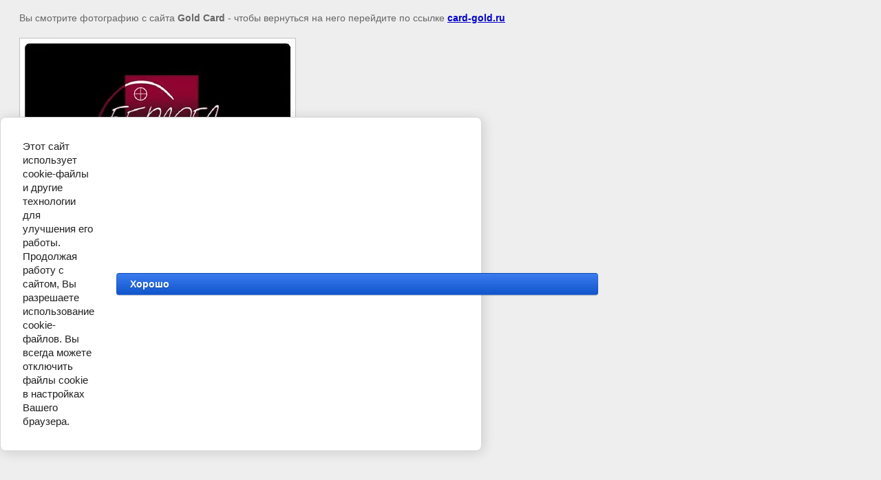

--- FILE ---
content_type: text/javascript
request_url: https://counter.megagroup.ru/c11798023f5de9099a1c4b4884fe543c.js?r=&s=1280*720*24&u=https%3A%2F%2Fcard-gold.ru%2Fportfolio%2Fimage%2F59262809&t=%7C%20%D0%94%D0%B8%D0%B7%D0%B0%D0%B9%D0%BD%20%D0%BF%D0%BB%D0%B0%D1%81%D1%82%D0%B8%D0%BA%D0%BE%D0%B2%D1%8B%D1%85%20%D0%BA%D0%B0%D1%80%D1%82%20-%20Gold%20Card&fv=0,0&en=1&rld=0&fr=0&callback=_sntnl1770054549050&1770054549050
body_size: 87
content:
//:1
_sntnl1770054549050({date:"Mon, 02 Feb 2026 17:49:09 GMT", res:"1"})